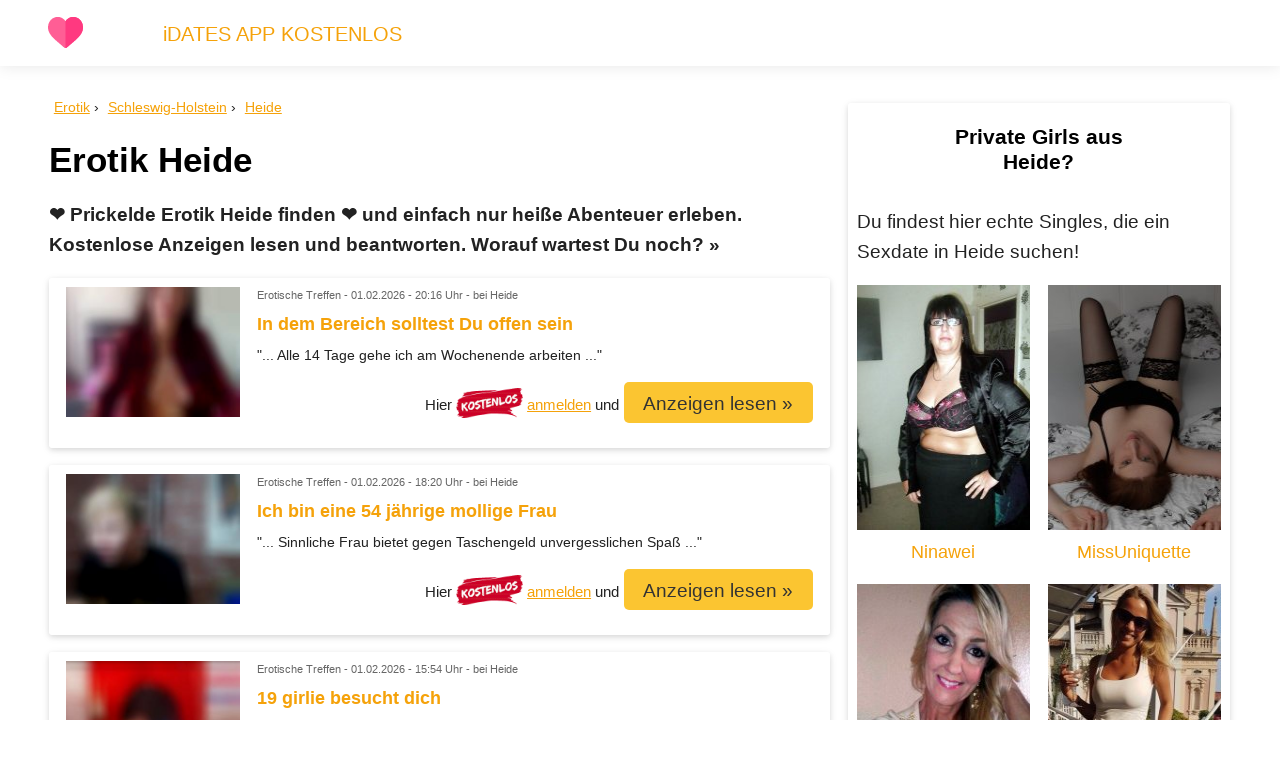

--- FILE ---
content_type: text/html
request_url: https://xxxregional.de/erotik/sh/heide-holstein
body_size: 10325
content:
<!doctype html><html lang="de"> <head> <meta charset="utf-8"> <meta name="viewport" content="width=device-width, initial-scale=1, shrink-to-fit=no" /> <title>Erotik Heide - Sie sucht Ihn für Lustvolle Treffen</title> <meta name="description" content="❤️ Prickelde Erotik Heide finden ❤️ und einfach nur hei&szlig;e Abenteuer erleben. Kostenlose Anzeigen lesen und beantworten. Worauf wartest Du noch? &raquo;" /> <link rel="canonical" href="https://xxxregional.de/erotik/sh/heide-holstein" /> <link rel="apple-touch-icon" sizes="180x180" href="/img/favicons/apple-touch-icon.png" /> <link rel="icon" type="image/png" sizes="32x32" href="/img/favicons/favicon-32x32.png" /> <link rel="icon" type="image/png" sizes="16x16" href="/img/favicons/favicon-16x16.png" /> <link rel="manifest" href="/img/favicons/site.webmanifest" /> <link rel="mask-icon" href="/img/favicons/safari-pinned-tab.svg" color="#5bbad5" /> <link rel="shortcut icon" href="/img/favicons/favicon.ico" /> <meta name="msapplication-TileColor" content="#00a300" /> <meta name="msapplication-config" content="/img/favicons/browserconfig.xml" /> <meta name="theme-color" content="#ffffff" /> <style>*{outline:none;font-family: Arial,"Helvetica Neue",Helvetica,Calibri,"ST Heiti",sans-serif;} html,p,button,input,textarea{line-height:1.6em;font-size:1.1em;} h1,h2,h3,h4,h5,h6{line-height:1.2em;margin:0.5em 0;} h1{font-size:2em;font-weight:700} h2{font-size:1.6em} h3{font-size:1.4em} h4{font-size:1.2em} h5,h6{font-size:1em} body{margin:0} p,li{margin-top:0;color:#222} a,a:focus,a:visited,.a{cursor:pointer;color:#f5a20a;background-color:transparent;} a:hover,.a:hover{color:#fbc531} b,strong{font-weight:600;} hr{border:0;border-top: 1pt solid #eee;margin:1.6em 0;} header,article{line-height:1.6em} ul,ol{line-height:1.5em;margin-top:0; margin-bottom:1.5em;} td,th{vertical-align:top;} /* GRID */ .full-container {display:block;box-sizing:border-box;position:relative;margin:0 0.5em;max-width:100%;} .container {display:block;box-sizing:border-box;position:relative;margin:0 auto;max-width:1200px;} .row{display:block;box-sizing:border-box;clear:both;margin: -0.5em;} .container:after,.row:after{content:" ";clear:both;display:block;visibility:hidden;height:0;} .col-1,.col-s-1,.col-m-1,.col-2,.col-s-2,.col-m-2,.col-3,.col-s-3,.col-m-3,.col-4,.col-s-4,.col-m-4,.col-5,.col-s-5,.col-m-5,.col-6,.col-s-6,.col-m-6,.col-7,.col-s-7,.col-m-7,.col-8,.col-s-8,.col-m-8,.col-9,.col-s-9,.col-m-9,.col-10,.col-s-10,.col-m-10,.col-11,.col-s-11,.col-m-11,.col-12,.col-s-12,.col-m-12{position:relative;box-sizing:border-box;float:left;max-width:100%;padding:0.5em;} .col-1{width:8.3%}.col-2{width:16.6%}.col-3{width:25%}.col-4{width:33.3%}.col-5{width:41.6%}.col-6{width:50%}.col-7{width:58.3%}.col-8{width:66.6%}.col-9{width:75%}.col-10{width:83.3%}.col-11{width:91.6%}.col-12{width:100%} .j-col-1{left:45.83%;}.j-col-2{left:41.66%;}.j-col-3{left:37.5%;}.j-col-4{left:33.33%;}.j-col-5{left:29.16%;}.j-col-6{left:25%;}.j-col-7{left:20.83%;}.j-col-8{left:16.66%;}.j-col-9{left:12.5%;}.j-col-10{left:8.33%;}.j-col-11{left:4.16%;}.j-col-12{left:0%;} .hidden{display:none} @media(max-width:1200px){.container{margin:0 0.5em}.col-m-1{width:8.3%}.col-m-2{width:16.6%}.col-m-3{width:25%}.col-m-4{width:33.3%}.col-m-5{width:41.6%}.col-m-6{width:50%}.col-m-7{width:58.3%}.col-m-8{width:66.6%}.col-m-9{width:75%}.col-m-10{width:83.3%}.col-m-11{width:91.6%}.col-m-12{width:100%} .j-col-m-1{left:45.83%;}.j-col-m-2{left:41.66%;}.j-col-m-3{left:37.5%;}.j-col-m-4{left:33.33%;}.j-col-m-5{left:29.16%;}.j-col-m-6{left:25%;}.j-col-m-7{left:20.83%;}.j-col-m-8{left:16.66%;}.j-col-m-9{left:12.5%;}.j-col-m-10{left:8.33%;}.j-col-m-11{left:4.16%;}.j-col-m-12{left:0%;} .hidden-m{display:none} } @media(max-width:760px){ .col-s-1{width:8.3%}.col-s-2{width:16.6%}.col-s-3{width:25%}.col-s-4{width:33.3%}.col-s-5{width:41.6%}.col-s-6{width:50%}.col-s-7{width:58.3%}.col-s-8{width:66.6%}.col-s-9{width:75%}.col-s-10{width:83.3%}.col-s-11{width:91.6%}.col-s-12{width:100%} .j-col-s-1{left:45.83%;}.j-col-s-2{left:41.66%;}.j-col-s-3{left:37.5%;}.j-col-s-4{left:33.33%;}.j-col-s-5{left:29.16%;}.j-col-s-6{left:25%;}.j-col-s-7{left:20.83%;}.j-col-s-8{left:16.66%;}.j-col-s-9{left:12.5%;}.j-col-s-10{left:8.33%;}.j-col-s-11{left:4.16%;}.j-col-s-12{left:0%;} .hidden-s{display:none;} .tc-s {text-align:center !important;} .block-s {display:block;} .scroll-s-90 {max-height:90vh;overflow-y:auto} } @media(min-width:1200px){ .visible-m{display:none;} } @media(min-width:760px){ .visible-s{display:none;} } /* MARGINS + PADDINGS */ .m-0{margin:0}.m-1{margin:1em}.m-2{margin:2em}.m-3{margin:3em}.m-4{margin:4em}.m-5{margin:5em} .mt-0{margin-top:0}.mt-1{margin-top:1em}.mt-2{margin-top:2em}.mt-3{margin-top:3em}.mt-4{margin-top:4em}.mt-5{margin-top:5em} .mb-0{margin-bottom:0}.mb-1{margin-bottom:1em}.mb-2{margin-bottom:2em}.mb-3{margin-bottom:3em}.mb-4{margin-bottom:4em}.mb-5{margin-bottom:5em} .ml-0{margin-left:0}.ml-1{margin-left:1em}.ml-2{margin-left:2em}.ml-3{margin-left:3em}.ml-4{margin-left:4em}.ml-5{margin-left:5em} .mr-0{margin-right:0}.mr-1{margin-right:1em}.mr-2{margin-right:2em}.mr-3{margin-right:3em}.mr-4{margin-right:4em}.mr-5{margin-right:5em} .p-0{padding:0}.p-1{padding:1em}.p-2{padding:2em}.p-3{padding:3em}.p-4{padding:4em}.p-5{padding:5em} .pt-0{padding-top:0}.pt-1{padding-top:1em}.pt-2{padding-top:2em}.pt-3{padding-top:3em}.pt-4{padding-top:4em}.pt-5{padding-top:5em} .pb-0{padding-bottom:0}.pb-1{padding-bottom:1em}.pb-2{padding-bottom:2em}.pb-3{padding-bottom:3em}.pb-4{padding-bottom:4em}.pb-5{padding-bottom:5em} .pr-0{padding-right:0}.pr-1{padding-right:1em}.pr-2{padding-right:2em}.pr-3{padding-right:3em}.pr-4{padding-right:4em}.pr-5{padding-right:5em} .pl-0{padding-left:0}.pl-1{padding-left:1em}.pl-2{padding-left:2em}.pl-3{padding-left:3em}.pl-4{padding-left:4em}.pl-5{padding-left:5em} .w-100{width:100%}.w-50{width:50%}.w-33{width:33.3%}.w-25{width:25%} .h-100{height:100vh;}.h-90{height:90vh;}.h-80{height:80vh;}.h-70{height:70vh;}.h-60{height:60vh;}.h-50{height:50vh;}.h-40{height:40vh;}.h-30{height:30vh;} /* NAV */ .topnav {position:relative;box-shadow:0 0 15px 0 rgba(0,0,0,0.1);z-index:1;background-color:#fff;color:#44bd32; font-size:0.8em; padding-top:0.5em} .topnav a { color:#f5a20a;text-decoration:none;} .topnav ul {margin-bottom: 0;} .topnav ul a {padding: 0.5em 1em;} .topnav ul a:hover {color:#FFBB1B;} .topnav .logo {max-height: 35px; max-width: 35px; margin: 8px 8px 0 8px;} nav {margin:0;padding:0;} nav ul, nav li {display:inline; margin:0; padding:0;} nav li {position:relative;z-index:100;} nav ul ul li {background-color:white; color: black;} #mobileMenuButton {display:none;float:right;cursor:pointer;width: 30px; padding: 0.7em;} #mobileMenuButton div {width:100%; height:3px; border-radius:2px; background: #aaa; margin:5px 0;} @media(max-width:760px){ #mobileMenuButton {display:block;} nav ul, nav li {display:block;margin:0;padding:0;} .topnav ul a {display:block;padding:0.8em 1em;} .topnav ul .ddm a {display:inline;padding:0;color: #005EA8 !important;} .topnav ul a:hover {border:0;} } .breadcrumbs {margin:0;padding:0;list-style:none;border-radius:5px;margin-bottom: 1em;padding: 0.3em 0; font-size: 0.8em;} .breadcrumbs li {display:inline;} .breadcrumbs li:before {content:" \203A";margin-right:5px;} .breadcrumbs li:first-child:before {content:""} .pagination { display: block; text-align:center; padding:0; } .pagination li { display: inline; } .pagination li a, .pagination li .a { border-radius:5px; background-color:#ddd;width:25px; height: 25px; padding:0.3em 0.6em; text-decoration:none; color: #333; font-size:1.4em;} .pagination .active a, .pagination .active .a { background-color:#fbc531; } .pagination .inactive a, .pagination .inactive .a { background-color:#f6f6f6; color:#ccc; cursor:not-allowed; } /* TEASER */ .teaser {position:relative;background-color:#f6f6f6;padding:2em 0} /* FOOTER */ #footer {text-align:center; background-color: #eee;padding: 1.5em 0 0.5em 0;font-size:0.6em;} /* TABLES */ table{box-sizing:border-box;width:100%;border-collapse:collapse;border:0;word-wrap:break-word;} td,th{padding:0.3em;word-wrap:break-word;} .table-striped tr:nth-child(odd)>td,.table-striped tr:nth-child(odd)>th{background-color:#f6f6f6;} .table-striped thead tr:nth-child(1)>th{background-color:#333;color:white;} .table-striped thead th:first-child{border-top-left-radius:8px} .table-striped thead th:last-child{border-top-right-radius:8px;} .fitInScreen {max-width: 100%; overflow-x: auto;} /* COLORS */ .cp{color:#005EA8} /* color primary */ .white,a.white,.a.white{color:#fff} .black,a.black,.a.black{color:#333} .grey,a.grey,.a.grey{color:#ccc} .darkgrey,a.darkgrey,.a.darkgrey{color:#666} .blue,a.blue,.a.blue{color:#45aaf2} .green,a.green,.a.green{color:#44bd32} .darkgreen,a.darkgreen,.a.darkgreen{color:#009900} .yellow,a.yellow,.a.yellow{color:#ffff00} .orange,a.orange,.a.orange{color:#fbc531} .red,a.red,.a.red{color:#B20000} .purple,a.purple,.a.purple{color:#9c88ff} /* BACKGROUNDS */ .primary,a.primary,.a.primary{background-color:#005EA8;color:white;} .secondary,a.secondary,.a.secondary{background-color:#ddd;color:black;} .success,a.success,.a.success{background-color:#2B811D;color:white;} .attention,a.attention,.a.attention{background-color:#ffff99;color:#333;} .warning,a.warning,.a.warning{background-color:#fbc531;color:#333;} .warning:hover{color:#fff;} .danger,a.danger,.a.danger{background-color:#e84118;color:white;} .lightgrey,a.lightgrey,.a.lightgrey{background-color:#eee;color:#005EA8;} .bg-white {background-color:white;} .bg-milky {background-color:rgba(255,255,255,0.85);} .bg-grey {background-color:#ccc;} .bg-lightgrey {background-color:#f6f6f6;} .bg-black {background-color:#000;} /* FORMS */ input,select,textarea{box-sizing:border-box;padding:0.5em;border:1pt solid #ddd;margin-bottom:0.5em;border-radius:5px;} input:focus,select:focus{box-shadow:0 0 5px 0 rgba(93,181,244, 0.3);} input,select,textarea{width:100%;} textarea{white-space: pre;} /* BUTTONS */ button,.btn{box-sizing:border-box;padding:0.5em 1em;cursor:pointer;border:0;border-radius:5px;text-decoration:none;} .btn.primary:hover {background-color:#2d98da;} .btn.success:hover {background-color:#1E5C14;} .btn.warning:hover {background-color:#e1b12c;} .btn.danger:hover {background-color:#c23616;color:white;} .btn.lightgrey:hover {background-color:#e1b12c;color:white;} .btn[disabled] {background-color:lightgrey;} .btn.nowrap{white-space:nowrap;} .button-group {display:flex;white-space:nowrap;} .button-group .btn {border-radius:0;} @media(min-width:761px){ .button-group .btn:last-child {border-top-right-radius:5px;border-bottom-right-radius:5px;} .button-group .btn:first-child {border-top-left-radius:5px;border-bottom-left-radius:5px;} } @media(max-width:760px){ .button-group {display:block;} .button-group .btn:first-child {border-top-right-radius:5px;border-top-left-radius:5px;} .button-group .btn:last-child {border-bottom-left-radius:5px;border-bottom-right-radius:5px;} } /* TEXT */ .tc{text-align:center} .tl{text-align:left} .tr{text-align:right} .tb{font-weight:bold} .txs{font-size:0.6em} .ts{font-size:0.8em} .tl{font-size:1.2em} .txl{font-size:1.4em} .txxl{font-size:2.5em} .txxxl{font-size:4em} .terase{text-decoration:line-through} @media(max-width:760px){ .tl-s{font-size:1.2em;line-height:1.8em} .txl-s{font-size:1.4em;line-height:2em} .txxl-s{font-size:2.5em;line-height:3.2em} .txxxl-s{font-size:4em;line-height:5em} } /* IMG */ .responsive { position:relative; max-width: 100%;} /* CARD */ .card{position:relative;box-shadow:0 2px 5px 0 rgba(0,0,0,.1),0 2px 10px 0 rgba(0,0,0,.07);border-radius:3px;} .card-header {padding: 0.3em 0.5em;border-top-left-radius:3px;border-top-right-radius:3px;} .card-body {margin-left:0.5em;margin-right:0.5em;} .card-footer {padding: 0.5em;border-bottom-left-radius:3px;border-bottom-right-radius:3px;background-color:#f6f6f6;border-top:1pt solid #eee;} /* BORDER, RADIUS & CIRCLES */ .border-lr {border: 1pt solid #eee; border-top:0;border-bottom:0;} .border-r {border-right: 1pt solid #eee;} .border-l {border-left: 1pt solid #eee;} .border-b {border-bottom: 1pt solid #eee;} @media(max-width:760px) {.no-border-s{border:0;}} @media(max-width:1200px) {.no-border-m{border:0;}} .no-radius {border-radius:0;} .no-radius-tl {border-top-left-radius:0;} .no-radius-tr {border-top-right-radius:0;} .no-radius-bl {border-bottom-left-radius:0;} .no-radius-br {border-bottom-right-radius:0;} .circle {border-radius:1000px;} /* UL & OL */ .navlist,.nolist{padding:0;} .navlist,.nolist,.pro,.star,.contra,.question,.information,.warn-sign{list-style:none;} .nolist li:before,.star li:before,.pro li:before,.contra li:before,.question li:before,.information li:before,.warn-sign li:before{position: absolute;margin-left:-2em;} .pro li:before{content:"✔️";} .contra li:before{content:"❌";} .question li:before{content:"❔";} .information li:before{content:"ℹ️";color:blue;margin-left:-1em;font-size:2em;} .warn-sign li:before{content:"⚠️";} .star li:before{content: '⭐';} .nolist li:before{content:"";} .navlist li{ border-bottom: 1pt solid #ddd; } .navlist li:last-child { border-bottom: 0; } .navlist li a,.navlist li span { display:block; padding: 0.3em; text-decoration:none; } /* COMPONENTS */ .fixed {position:fixed;} .clear {clear:both} .floatL {float:left;} .floatR {float:right;} .block {display:block;} .inline {display:inline;} .inline li {display:inline;margin-left: 4em;} .png-shadow {-webkit-filter:drop-shadow(0 2px 8px #999);filter:drop-shadow(0 2px 8px #999);} .shadow {box-shadow:0 2px 5px 0 rgba(0,0,0,.1),0 2px 10px 0 rgba(0,0,0,.07);} .badge-kostenlos{position:relative; bottom:-8px; max-height:30px;} /* CUSTOMS */ .no-webp .bg-user {width: 36px;height: 36px;background: url('/img/social/social_sprites.png') -9px -9px;} .no-webp .bg-yt {width: 36px;height: 36px;background: url('/img/social/social_sprites.png') -61px -9px;} .no-webp .bg-mail {width: 36px;height: 36px;background: url('/img/social/social_sprites.png') -9px -61px;} .no-webp .bg-fb {width: 36px;height: 36px;background: url('/img/social/social_sprites.png') -61px -61px;} .webp .bg-user {width: 36px;height: 36px;background: url('/img/social/social_sprites.webp') -9px -9px;} .webp .bg-yt {width: 36px;height: 36px;background: url('/img/social/social_sprites.webp') -61px -9px;} .webp .bg-mail {width: 36px;height: 36px;background: url('/img/social/social_sprites.webp') -9px -61px;} .webp .bg-fb {width: 36px;height: 36px;background: url('/img/social/social_sprites.webp') -61px -61px;} .affiliateLink:after { display: inline-block; content: "a"; position: relative; top: -0.9em; font-size: 0.6em; text-decoration:none; color: #666; }</style> </head> <body> <nav class="topnav"> <div class="container"> <div class="row"> <div class="col-1 col-s-12"> <div id="mobileMenuButton"><div></div><div></div><div></div></div> <a href="https://xxxregional.de" title="xxxregional.de"><img data-src="/img/logo.svg" class="lazy logo" alt="xxxregional.de LOGO" /></a> </div> <div class="col-11 col-s-12 txl pt-1 hidden-s" id="mobileMenu"> <ul>  <li><a href="#" data-href="/d/to.php?l=iDates" data-target="_blank">iDATES APP KOSTENLOS</a></li>  </ul>  </div> </div> </div> </nav><div class="container mt-1"> <div class="col-8 col-s-12"> <ul class="breadcrumbs"> <li itemprop="itemListElement" itemscope itemtype="https://schema.org/ListItem"> <a itemprop="item" href="/erotik/"><span itemprop="name">Erotik</span></a> <meta itemprop="position" content="1" /> </li> <li itemprop="itemListElement" itemscope itemtype="https://schema.org/ListItem"> <a itemprop="item" href="/erotik/sh"><span itemprop="name">Schleswig-Holstein</span></a> <meta itemprop="position" content="2" /> </li> <li itemprop="itemListElement" itemscope itemtype="https://schema.org/ListItem"> <a itemprop="item" href="/erotik/sh/heide-holstein"><span itemprop="name">Heide</span></a> <meta itemprop="position" content="3" /> </li> </ul> <h1>Erotik Heide</h1> <p class="tb">❤️ Prickelde Erotik Heide finden ❤️ und einfach nur hei&szlig;e Abenteuer erleben. Kostenlose Anzeigen lesen und beantworten. Worauf wartest Du noch? &raquo;</p> <div class="card mb-1"> <div class="card-body"> <div class="col-3 col-s-12"> <center><img src="" data-src="/img/profile/003181-44a04dc7.jpg" alt="" class="lazy responsive" /></center> </div> <div class="col-9 col-s-12"> <p class="txs darkgrey">Erotische Treffen - <span class="date dyn"></span> - bei Heide</p> <h5><b class="a">In dem Bereich solltest Du offen sein</b></h5> <p class="ts">"... Alle 14 Tage gehe ich am Wochenende arbeiten ..."</p> <p class="tr tc-s"> <span class="ts">Hier <img src="" data-src="/img/kostenlos.png" class="lazy badge-kostenlos" alt="kostenlos" /> <u class="a" data-href="/d/to.php?l=erotik1" data-href2="/d/to.php?l=erotik2" data-target="_blank">anmelden</u> und<br class="visible-s" /></span> <u data-href="/d/to.php?l=erotik1" data-href2="/d/to.php?l=erotik2" data-target="_blank" class="btn warning txl-s a">Anzeigen lesen &raquo;</u> </p> </div> </div> <div class="clear"></div> </div> <div class="card mb-1"> <div class="card-body"> <div class="col-3 col-s-12"> <center><img src="" data-src="/img/profile/020166-ea5ee78d.jpg" alt="" class="lazy responsive" /></center> </div> <div class="col-9 col-s-12"> <p class="txs darkgrey">Erotische Treffen - <span class="date dyn"></span> - bei Heide</p> <h5><b class="a">Ich bin eine 54 jährige mollige Frau</b></h5> <p class="ts">"... Sinnliche Frau bietet gegen Taschengeld unvergesslichen Spaß ..."</p> <p class="tr tc-s"> <span class="ts">Hier <img src="" data-src="/img/kostenlos.png" class="lazy badge-kostenlos" alt="kostenlos" /> <u class="a" data-href="/d/to.php?l=erotik1" data-href2="/d/to.php?l=erotik2" data-target="_blank">anmelden</u> und<br class="visible-s" /></span> <u data-href="/d/to.php?l=erotik1" data-href2="/d/to.php?l=erotik2" data-target="_blank" class="btn warning txl-s a">Anzeigen lesen &raquo;</u> </p> </div> </div> <div class="clear"></div> </div> <div class="card mb-1"> <div class="card-body"> <div class="col-3 col-s-12"> <center><img src="" data-src="/img/profile/057322-57221671.jpg" alt="" class="lazy responsive" /></center> </div> <div class="col-9 col-s-12"> <p class="txs darkgrey">Erotische Treffen - <span class="date dyn"></span> - bei Heide</p> <h5><b class="a">19 girlie besucht dich</b></h5> <p class="ts">"... Mit einem wunderschönen grossen Naturbusen ..."</p> <p class="tr tc-s"> <span class="ts">Hier <img src="" data-src="/img/kostenlos.png" class="lazy badge-kostenlos" alt="kostenlos" /> <u class="a" data-href="/d/to.php?l=erotik1" data-href2="/d/to.php?l=erotik2" data-target="_blank">anmelden</u> und<br class="visible-s" /></span> <u data-href="/d/to.php?l=erotik1" data-href2="/d/to.php?l=erotik2" data-target="_blank" class="btn warning txl-s a">Anzeigen lesen &raquo;</u> </p> </div> </div> <div class="clear"></div> </div> <div class="card mb-1"> <div class="card-body"> <div class="col-3 col-s-12"> <center><img src="" data-src="/img/profile/032100-b76a4a01.jpg" alt="" class="lazy responsive" /></center> </div> <div class="col-9 col-s-12"> <p class="txs darkgrey">Erotische Treffen - <span class="date dyn"></span> - bei Heide</p> <h5><b class="a">Nases Vergnügen</b></h5> <p class="ts">"... Männer gern durchtrainiert und/oder voll tattowiert ..."</p> <p class="tr tc-s"> <span class="ts">Hier <img src="" data-src="/img/kostenlos.png" class="lazy badge-kostenlos" alt="kostenlos" /> <u class="a" data-href="/d/to.php?l=erotik1" data-href2="/d/to.php?l=erotik2" data-target="_blank">anmelden</u> und<br class="visible-s" /></span> <u data-href="/d/to.php?l=erotik1" data-href2="/d/to.php?l=erotik2" data-target="_blank" class="btn warning txl-s a">Anzeigen lesen &raquo;</u> </p> </div> </div> <div class="clear"></div> </div> <div class="card mb-1"> <div class="card-body"> <div class="col-3 col-s-12"> <center><img src="" data-src="/img/profile/041871-feb6887b.jpg" alt="" class="lazy responsive" /></center> </div> <div class="col-9 col-s-12"> <p class="txs darkgrey">Erotische Treffen - <span class="date dyn"></span> - bei Heide</p> <h5><b class="a">Du öffnest sie</b></h5> <p class="ts">"... Würde gern eine AO Gang Bang jeden Monat 2 mal durchführen ca ..."</p> <p class="tr tc-s"> <span class="ts">Hier <img src="" data-src="/img/kostenlos.png" class="lazy badge-kostenlos" alt="kostenlos" /> <u class="a" data-href="/d/to.php?l=erotik1" data-href2="/d/to.php?l=erotik2" data-target="_blank">anmelden</u> und<br class="visible-s" /></span> <u data-href="/d/to.php?l=erotik1" data-href2="/d/to.php?l=erotik2" data-target="_blank" class="btn warning txl-s a">Anzeigen lesen &raquo;</u> </p> </div> </div> <div class="clear"></div> </div> <div class="card mb-1"> <div class="card-body"> <div class="col-3 col-s-12"> <center><img src="" data-src="/img/profile/039973-a25f38f2.jpg" alt="" class="lazy responsive" /></center> </div> <div class="col-9 col-s-12"> <p class="txs darkgrey">Erotische Treffen - <span class="date dyn"></span> - bei Heide</p> <h5><b class="a">Sweet experience! Private Lady</b></h5> <p class="ts">"... Meinen wir nicht ein Bild von dem jeweiligen Genitalbereich ..."</p> <p class="tr tc-s"> <span class="ts">Hier <img src="" data-src="/img/kostenlos.png" class="lazy badge-kostenlos" alt="kostenlos" /> <u class="a" data-href="/d/to.php?l=erotik1" data-href2="/d/to.php?l=erotik2" data-target="_blank">anmelden</u> und<br class="visible-s" /></span> <u data-href="/d/to.php?l=erotik1" data-href2="/d/to.php?l=erotik2" data-target="_blank" class="btn warning txl-s a">Anzeigen lesen &raquo;</u> </p> </div> </div> <div class="clear"></div> </div> <div class="card mb-1"> <div class="card-body"> <div class="col-3 col-s-12"> <center><img src="" data-src="/img/profile/065913-870740d8.jpg" alt="" class="lazy responsive" /></center> </div> <div class="col-9 col-s-12"> <p class="txs darkgrey">Erotische Treffen - <span class="date dyn"></span> - bei Heide</p> <h5><b class="a">Bj jetzt schnell. U40</b></h5> <p class="ts">"... Ich bin gerne Single und heiss auf geilen Sex ..."</p> <p class="tr tc-s"> <span class="ts">Hier <img src="" data-src="/img/kostenlos.png" class="lazy badge-kostenlos" alt="kostenlos" /> <u class="a" data-href="/d/to.php?l=erotik1" data-href2="/d/to.php?l=erotik2" data-target="_blank">anmelden</u> und<br class="visible-s" /></span> <u data-href="/d/to.php?l=erotik1" data-href2="/d/to.php?l=erotik2" data-target="_blank" class="btn warning txl-s a">Anzeigen lesen &raquo;</u> </p> </div> </div> <div class="clear"></div> </div> <div class="card mb-1"> <div class="card-body"> <div class="col-3 col-s-12"> <center><img src="" data-src="/img/profile/006247-de6ea0d2.jpg" alt="" class="lazy responsive" /></center> </div> <div class="col-9 col-s-12"> <p class="txs darkgrey">Erotische Treffen - <span class="date dyn"></span> - bei Heide</p> <h5><b class="a">Kann ich auch liebevoll</b></h5> <p class="ts">"... WELCOME 2020! Charmante hübsche BLONDINE Feiert zusammen mit Dir auf Partys ..."</p> <p class="tr tc-s"> <span class="ts">Hier <img src="" data-src="/img/kostenlos.png" class="lazy badge-kostenlos" alt="kostenlos" /> <u class="a" data-href="/d/to.php?l=erotik1" data-href2="/d/to.php?l=erotik2" data-target="_blank">anmelden</u> und<br class="visible-s" /></span> <u data-href="/d/to.php?l=erotik1" data-href2="/d/to.php?l=erotik2" data-target="_blank" class="btn warning txl-s a">Anzeigen lesen &raquo;</u> </p> </div> </div> <div class="clear"></div> </div> <div class="card mb-1"> <div class="card-body"> <div class="col-3 col-s-12"> <center><img src="" data-src="/img/profile/013235-3da6fa6e.jpg" alt="" class="lazy responsive" /></center> </div> <div class="col-9 col-s-12"> <p class="txs darkgrey">Erotische Treffen - <span class="date dyn"></span> - bei Heide</p> <h5><b class="a">Bin 22 Jahre</b></h5> <p class="ts">"... Ich hätte Lust mich als Wichsvorlage zur Verfügung zu stellen ..."</p> <p class="tr tc-s"> <span class="ts">Hier <img src="" data-src="/img/kostenlos.png" class="lazy badge-kostenlos" alt="kostenlos" /> <u class="a" data-href="/d/to.php?l=erotik1" data-href2="/d/to.php?l=erotik2" data-target="_blank">anmelden</u> und<br class="visible-s" /></span> <u data-href="/d/to.php?l=erotik1" data-href2="/d/to.php?l=erotik2" data-target="_blank" class="btn warning txl-s a">Anzeigen lesen &raquo;</u> </p> </div> </div> <div class="clear"></div> </div> <div class="card mb-1"> <div class="card-body"> <div class="col-3 col-s-12"> <center><img src="" data-src="/img/profile/004036-6ff31f8b.jpg" alt="" class="lazy responsive" /></center> </div> <div class="col-9 col-s-12"> <p class="txs darkgrey">Erotische Treffen - <span class="date dyn"></span> - bei Heide</p> <h5><b class="a">Entspannter Bj gegen TG</b></h5> <p class="ts">"... Ich grüsse dich!Ich biete dir eine ganz besondere Tantramassage ..."</p> <p class="tr tc-s"> <span class="ts">Hier <img src="" data-src="/img/kostenlos.png" class="lazy badge-kostenlos" alt="kostenlos" /> <u class="a" data-href="/d/to.php?l=erotik1" data-href2="/d/to.php?l=erotik2" data-target="_blank">anmelden</u> und<br class="visible-s" /></span> <u data-href="/d/to.php?l=erotik1" data-href2="/d/to.php?l=erotik2" data-target="_blank" class="btn warning txl-s a">Anzeigen lesen &raquo;</u> </p> </div> </div> <div class="clear"></div> </div> <hr /> <ul class="pagination mt-2"> <li class="inactive"><u class="a" data-href="/d/to.php?l=erotik1" data-href2="/d/to.php?l=erotik2" data-target="_blank">&laquo;</u></li> <li class="active"><u class="a" data-href="/d/to.php?l=erotik1" data-href2="/d/to.php?l=erotik2" data-target="_blank">1</u></li> <li><u class="a" data-href="/d/to.php?l=erotik1" data-href2="/d/to.php?l=erotik2" data-target="_blank">2</u></li> <li><u class="a" data-href="/d/to.php?l=erotik1" data-href2="/d/to.php?l=erotik2" data-target="_blank">3</u></li> <li><u class="a" data-href="/d/to.php?l=erotik1" data-href2="/d/to.php?l=erotik2" data-target="_blank">4</u></li> <li><u class="a" data-href="/d/to.php?l=erotik1" data-href2="/d/to.php?l=erotik2" data-target="_blank">5</u></li> <li class="inactive"><u class="a" data-href="/d/to.php?l=erotik1" data-href2="/d/to.php?l=erotik2" data-target="_blank">..</u></li> <li><u class="a" data-href="/d/to.php?l=erotik1" data-href2="/d/to.php?l=erotik2" data-target="_blank">&raquo;</u></li> </ul> <hr/> <p>Hohenheide, Weddinghusen, Kringelkrug, Ostrohe, Norderwöhrden, Borgholz, Süderholm über Heide, Neuenkrug, Braaken, Dellweg, Lieth, Weddingstedt, Dithmarschen, Süderheistedt, Neuenwisch, Fiel, Norderheistedt, Stelle, Stelle-Wittenwurth, Wackenhusen, Blankenmoor, Böddinghusen, Wöhrden, Barkenholm, Oesterwurth, Ketelsbüttel, Westerwohld, Hägen, Wiemerstedt, Rederstall, Walle, Osterwohld, Gaushorn, Linden, Wittenwurth, Harmswöhrden, Odderade, Büttlerdeich, Großbüttel, Heuwisch, Christianskoog, Nordermeldorf, Epenwöhrden, Hesel, Brandmoor, Fedderingen, Welmbüttel, Tödienwisch, Wesselburener Deichhausen, Barsfleth, Schrum, Thalingburen, Sarzbüttel, Hemme, Hemme, Friedrichsgabekoog, Hennstedt, Pahlkrug, Strübbel, Arkebek</p> <hr /> <div class="row"> <div class="col-6 col-s-12"> <a href="/escort/sh/heide-holstein"><img src="" data-src="/img/teaser/teaser-escort.jpg" class="lazy responsive mt-1" alt="Escort Heide" /></a> <h4><a href="/escort/sh/heide-holstein">Escort Heide</a></h4> <p>Du suchst weibliche Begleitung in Heide? Professionelle Escots sind ihr Geld wert!</p> </div> <div class="col-6 col-s-12"> <a href="/huren/sh/heide-holstein"><img src="" data-src="/img/teaser/teaser-huren.jpg" class="lazy responsive mt-1" alt="Huren Heide" /></a> <h4><a href="/huren/sh/heide-holstein">Huren Heide</a></h4> <p>Professionelle Huren und Hobbyhuren aus Heide. Anzeigen lesen und sofort treffen.</p> </div> </div> <div class="row"> <div class="col-6 col-s-12"> <a href="/fkk-saunaclubs/sh/heide-holstein"><img src="" data-src="/img/teaser/teaser-saunaclub.jpg" class="lazy responsive mt-1" alt="Saunaclubs Heide" /></a> <h4><a href="/fkk-saunaclubs/sh/heide-holstein">Saunaclubs Heide</a></h4> <p>Diskrete Etablisements in und um Heide. Dort treffen sich Swinger &amp; co am liebsten.</p> </div> <div class="col-6 col-s-12"> <a href="/gay-sex-kontakte/sh/heide-holstein"><img src="" data-src="/img/teaser/teaser-gay.jpg" class="lazy responsive mt-1" alt="Gax Sex Heide" /></a> <h4><a href="/gay-sex-kontakte/sh/heide-holstein">Gay Kontakte Heide</a></h4> <p>Du bist ein GAY aus Heide und suchst den besonderen Kick? Hier entlang und losgelegt.</p> </div> </div> <div class="row"> <div class="col-6 col-s-12"> <a href="/strassenstrich/sh/heide-holstein"><img src="" data-src="/img/teaser/teaser-strassenstrich.jpg" class="lazy responsive mt-1" alt="Straßenstrich Heide" /></a> <h4><a href="/strassenstrich/sh/heide-holstein">Straßenstrich Heide</a></h4> <p>Hier findest Du Frauen aus Heide, die gegen TG so einiges machen wollen.</p> </div> <div class="col-6 col-s-12"> <a href="/erotik/sh/heide-holstein"><img src="" data-src="/img/teaser/teaser-erotik.jpg" class="lazy responsive mt-1" alt="Erotik Heide" /></a> <h4><a href="/erotik/sh/heide-holstein">Erotik Heide</a></h4> <p>Du suchst Erotik in Heide? Hier bist Du richtig, schau dir diese Anzeigen an!</p> </div> </div> <div class="row"> <div class="col-6 col-s-12"> <a href="/bordell/sh/heide-holstein"><img src="" data-src="/img/teaser/teaser-bordelle.jpg" class="lazy responsive mt-1" alt="Bordell Heide" /></a> <h4><a href="/bordell/sh/heide-holstein">Bordelle Heide</a></h4> <p>Prostituierte aus Heide und Ihr Freudenhaus. Hier findest Du ihre Anzeigen.</p> </div> <div class="col-6 col-s-12"> <a href="/transen/sh/heide-holstein"><img src="" data-src="/img/teaser/teaser-transen.jpg" class="lazy responsive mt-1" alt="Transen Heide" /></a> <h4><a href="/transen/sh/heide-holstein">Transen Heide</a></h4> <p>Lies hier Anzeigen von Transsexuellen aus Heide, die einen Partner für gewisse Stunden suchen.</p> </div> </div> <div class="row"> <div class="col-6 col-s-12"> <a href="/parkplatzsex/sh/heide-holstein"><img src="" data-src="/img/teaser/teaser-parkplatzsex.jpg" class="lazy responsive mt-1" alt="Parkplatzsex Heide" /></a> <h4><a href="/parkplatzsex/sh/heide-holstein">Parkplatzsex Heide</a></h4> <p>Auch auf einem Parkplatz bei Heide treffen sich geile Frauen für eine anonyme Nummer.</p> </div> <div class="col-6 col-s-12"> <a href="/sexapp/sh/heide-holstein"><img src="" data-src="/img/teaser/teaser-sexapp.jpg" class="lazy responsive mt-1" alt="Sex App Heide" /></a> <h4><a href="/sexapp/sh/heide-holstein">Sex App Heide</a></h4> <p>Die Tinder-Alternative für Heide gesucht? Schau dir hier die Anzeigen an.</p> </div> </div> </div> <div class="col-4 col-s-12"> <div class="card mb-2"> <div class="card-body"> <h4 class="p-1 tc">Private Girls aus<br />Heide?</h4> <p>Du findest hier echte Singles, die ein Sexdate in Heide suchen!</p> <div class="row"><div class="col-6 tc a" data-href="/d/to.php?l=d4s" data-href2="/d/to.php?l=erotik2" data-target="_blank"><img src="" data-src="/cache/img/profiles/91111569_2_16_184x245.jpg" class="lazy responsive" height="245" width="184" /><br/>Ninawei</div><div class="col-6 tc a" data-href="/d/to.php?l=d4s" data-href2="/d/to.php?l=erotik2" data-target="_blank"><img src="" data-src="/cache/img/profiles/91277005_2_16_184x245.jpg" class="lazy responsive" height="245" width="184" /><br/>MissUniquette</div><div class="col-6 tc a" data-href="/d/to.php?l=d4s" data-href2="/d/to.php?l=erotik2" data-target="_blank"><img src="" data-src="/cache/img/profiles/91192345_2_16_184x245.jpg" class="lazy responsive" height="245" width="184" /><br/>Die_Helga</div><div class="col-6 tc a" data-href="/d/to.php?l=d4s" data-href2="/d/to.php?l=erotik2" data-target="_blank"><img src="" data-src="/cache/img/profiles/91274129_2_16_184x245.jpg" class="lazy responsive" height="245" width="184" /><br/>NursoausSpass</div><div class="col-6 tc a" data-href="/d/to.php?l=d4s" data-href2="/d/to.php?l=erotik2" data-target="_blank"><img src="" data-src="/cache/img/profiles/91032963_2_16_184x245.jpg" class="lazy responsive" height="245" width="184" /><br/>TrUlrike</div><div class="col-6 tc a" data-href="/d/to.php?l=d4s" data-href2="/d/to.php?l=erotik2" data-target="_blank"><img src="" data-src="/cache/img/profiles/91304455_2_16_184x245.jpg" class="lazy responsive" height="245" width="184" /><br/>RoxySnake</div></div> </div> </div> <div class="card mt-1"> <div class="card-body"> <h4 class="p-1 tc">Erotik Heide:</h4> <ul class="navlist"><li><span class="floatR ts" title="Entfernung: 1,2 Kilometer">1,2 km</span><a href="https://xxxregional.de/erotik/sh/lohe-rickelshof" title="Erotik Lohe-Rickelshof">Lohe-Rickelshof</a></li><li><span class="floatR ts" title="Entfernung: 3,2 Kilometer">3,2 km</span><a href="https://xxxregional.de/erotik/sh/weddingstedt" title="Erotik Weddingstedt">Weddingstedt</a></li><li><span class="floatR ts" title="Entfernung: 3,4 Kilometer">3,4 km</span><a href="https://xxxregional.de/erotik/sh/hemmingstedt" title="Erotik Hemmingstedt">Hemmingstedt</a></li><li><span class="floatR ts" title="Entfernung: 4,0 Kilometer">4,0 km</span><a href="https://xxxregional.de/erotik/sh/nordhastedt" title="Erotik Nordhastedt">Nordhastedt</a></li><li><span class="floatR ts" title="Entfernung: 4,4 Kilometer">4,4 km</span><a href="https://xxxregional.de/erotik/sh/woehrden" title="Erotik Wöhrden">Wöhrden</a></li><li><span class="floatR ts" title="Entfernung: 5,0 Kilometer">5,0 km</span><a href="https://xxxregional.de/erotik/sh/neuenkirchen" title="Erotik Neuenkirchen">Neuenkirchen</a></li><li><span class="floatR ts" title="Entfernung: 6,7 Kilometer">6,7 km</span><a href="https://xxxregional.de/erotik/sh/hennstedt-dithmarschen" title="Erotik Hennstedt">Hennstedt</a></li><li><span class="floatR ts" title="Entfernung: 7,0 Kilometer">7,0 km</span><a href="https://xxxregional.de/erotik/sh/wesselburen" title="Erotik Wesselburen">Wesselburen</a></li><li><span class="floatR ts" title="Entfernung: 7,2 Kilometer">7,2 km</span><a href="https://xxxregional.de/erotik/sh/meldorf" title="Erotik Meldorf">Meldorf</a></li><li><span class="floatR ts" title="Entfernung: 7,5 Kilometer">7,5 km</span><a href="https://xxxregional.de/erotik/sh/nindorf" title="Erotik Nindorf">Nindorf</a></li><li><span class="floatR ts" title="Entfernung: 7,9 Kilometer">7,9 km</span><a href="https://xxxregional.de/erotik/sh/tellingstedt" title="Erotik Tellingstedt">Tellingstedt</a></li><li><span class="floatR ts" title="Entfernung: 8,6 Kilometer">8,6 km</span><a href="https://xxxregional.de/erotik/sh/albersdorf" title="Erotik Albersdorf">Albersdorf</a></li><li><span class="floatR ts" title="Entfernung: 9,5 Kilometer">9,5 km</span><a href="https://xxxregional.de/erotik/sh/pahlen" title="Erotik Pahlen">Pahlen</a></li><li><span class="floatR ts" title="Entfernung: 9,9 Kilometer">9,9 km</span><a href="https://xxxregional.de/erotik/sh/lunden" title="Erotik Lunden">Lunden</a></li><li><span class="floatR ts" title="Entfernung: 10,3 Kilometer">10,3 km</span><a href="https://xxxregional.de/erotik/sh/buesum" title="Erotik Büsum">Büsum</a></li><li><span class="floatR ts" title="Entfernung: 10,5 Kilometer">10,5 km</span><a href="https://xxxregional.de/erotik/sh/toenning" title="Erotik Tönning">Tönning</a></li><li><span class="floatR ts" title="Entfernung: 10,6 Kilometer">10,6 km</span><a href="https://xxxregional.de/erotik/sh/lehe" title="Erotik Lehe">Lehe</a></li><li><span class="floatR ts" title="Entfernung: 11,5 Kilometer">11,5 km</span><a href="https://xxxregional.de/erotik/sh/schafstedt" title="Erotik Schafstedt">Schafstedt</a></li><li><span class="floatR ts" title="Entfernung: 11,8 Kilometer">11,8 km</span><a href="https://xxxregional.de/erotik/sh/suederstapel" title="Erotik Süderstapel">Süderstapel</a></li><li><span class="floatR ts" title="Entfernung: 12,0 Kilometer">12,0 km</span><a href="https://xxxregional.de/erotik/sh/erfde" title="Erotik Erfde">Erfde</a></li><li><span class="floatR ts" title="Entfernung: 12,4 Kilometer">12,4 km</span><a href="https://xxxregional.de/erotik/sh/friedrichstadt-an-der-eider" title="Erotik Friedrichstadt an der Eider">Friedrichstadt an der Eider</a></li><li><span class="floatR ts" title="Entfernung: 13,6 Kilometer">13,6 km</span><a href="https://xxxregional.de/erotik/sh/oldenswort" title="Erotik Oldenswort">Oldenswort</a></li><li><span class="floatR ts" title="Entfernung: 13,8 Kilometer">13,8 km</span><a href="https://xxxregional.de/erotik/sh/hanerau-hademarschen" title="Erotik Hanerau-Hademarschen">Hanerau-Hademarschen</a></li><li><span class="floatR ts" title="Entfernung: 13,9 Kilometer">13,9 km</span><a href="https://xxxregional.de/erotik/sh/hochdonn" title="Erotik Hochdonn">Hochdonn</a></li><li><span class="floatR ts" title="Entfernung: 14,3 Kilometer">14,3 km</span><a href="https://xxxregional.de/erotik/sh/schwabstedt" title="Erotik Schwabstedt">Schwabstedt</a></li><li><span class="floatR ts" title="Entfernung: 14,4 Kilometer">14,4 km</span><a href="https://xxxregional.de/erotik/sh/sankt-michaelisdonn" title="Erotik Sankt Michaelisdonn">Sankt Michaelisdonn</a></li><li><span class="floatR ts" title="Entfernung: 14,8 Kilometer">14,8 km</span><a href="https://xxxregional.de/erotik/sh/friedrichskoog" title="Erotik Friedrichskoog">Friedrichskoog</a></li><li><span class="floatR ts" title="Entfernung: 15,1 Kilometer">15,1 km</span><a href="https://xxxregional.de/erotik/sh/burg" title="Erotik Burg">Burg</a></li><li><span class="floatR ts" title="Entfernung: 15,3 Kilometer">15,3 km</span><a href="https://xxxregional.de/erotik/sh/buchholz" title="Erotik Buchholz">Buchholz</a></li><li><span class="floatR ts" title="Entfernung: 15,3 Kilometer">15,3 km</span><a href="https://xxxregional.de/erotik/sh/garding" title="Erotik Garding">Garding</a></li><li><span class="floatR ts" title="Entfernung: 16,6 Kilometer">16,6 km</span><a href="https://xxxregional.de/erotik/sh/wacken" title="Erotik Wacken">Wacken</a></li><li><span class="floatR ts" title="Entfernung: 17,0 Kilometer">17,0 km</span><a href="https://xxxregional.de/erotik/sh/rantrum" title="Erotik Rantrum">Rantrum</a></li><li><span class="floatR ts" title="Entfernung: 17,2 Kilometer">17,2 km</span><a href="https://xxxregional.de/erotik/sh/marne" title="Erotik Marne">Marne</a></li><li><span class="floatR ts" title="Entfernung: 17,4 Kilometer">17,4 km</span><a href="https://xxxregional.de/erotik/sh/eddelak" title="Erotik Eddelak">Eddelak</a></li><li><span class="floatR ts" title="Entfernung: 17,4 Kilometer">17,4 km</span><a href="https://xxxregional.de/erotik/sh/hamdorf" title="Erotik Hamdorf">Hamdorf</a></li><li><span class="floatR ts" title="Entfernung: 17,5 Kilometer">17,5 km</span><a href="https://xxxregional.de/erotik/sh/breiholz" title="Erotik Breiholz">Breiholz</a></li><li><span class="floatR ts" title="Entfernung: 17,8 Kilometer">17,8 km</span><a href="https://xxxregional.de/erotik/sh/vaale" title="Erotik Vaale">Vaale</a></li><li><span class="floatR ts" title="Entfernung: 18,0 Kilometer">18,0 km</span><a href="https://xxxregional.de/erotik/sh/elsdorf-westermuehlen" title="Erotik Elsdorf-Westermühlen">Elsdorf-Westermühlen</a></li><li><span class="floatR ts" title="Entfernung: 18,0 Kilometer">18,0 km</span><a href="https://xxxregional.de/erotik/sh/hohn" title="Erotik Hohn">Hohn</a></li><li><span class="floatR ts" title="Entfernung: 18,3 Kilometer">18,3 km</span><a href="https://xxxregional.de/erotik/sh/mildstedt" title="Erotik Mildstedt">Mildstedt</a></li><li><span class="floatR ts" title="Entfernung: 19,3 Kilometer">19,3 km</span><a href="https://xxxregional.de/erotik/sh/ostenfeld" title="Erotik Ostenfeld">Ostenfeld</a></li><li><span class="floatR ts" title="Entfernung: 19,4 Kilometer">19,4 km</span><a href="https://xxxregional.de/erotik/sh/todenbuettel" title="Erotik Todenbüttel">Todenbüttel</a></li><li><span class="floatR ts" title="Entfernung: 19,9 Kilometer">19,9 km</span><a href="https://xxxregional.de/erotik/sh/sankt-peter-ording" title="Erotik Sankt Peter-Ording">Sankt Peter-Ording</a></li><li><span class="floatR ts" title="Entfernung: 20,1 Kilometer">20,1 km</span><a href="https://xxxregional.de/erotik/sh/husum" title="Erotik Husum">Husum</a></li><li><span class="floatR ts" title="Entfernung: 20,6 Kilometer">20,6 km</span><a href="https://xxxregional.de/erotik/sh/hollingstedt" title="Erotik Hollingstedt">Hollingstedt</a></li></ul> </div> </div> </div> <div class="col-12"> <div class="row"> <div class="col-3 col-s-12"> <ul class="navlist"> <li><a href="/erotik/be/berlin" title="Erotik Berlin">Berlin</a></li> <li><a href="/erotik/hh/hamburg" title="Erotik Hamburg">Hamburg</a></li> <li><a href="/erotik/by/muenchen" title="Erotik München">München</a></li> <li><a href="/erotik/nw/koeln" title="Erotik Köln">Köln</a></li> <li><a href="/erotik/he/frankfurt-am-main" title="Erotik Frankfurt am Main">Frankfurt am Main</a></li> <li><a href="/erotik/bw/stuttgart" title="Erotik Stuttgart">Stuttgart</a></li> <li><a href="/erotik/nw/dortmund" title="Erotik Dortmund">Dortmund</a></li> <li><a href="/erotik/nw/essen" title="Erotik Essen">Essen</a></li> <li><a href="/erotik/nw/duesseldorf" title="Erotik Düsseldorf">Düsseldorf</a></li> <li><a href="/erotik/hb/bremen" title="Erotik Bremen">Bremen</a></li> <li><a href="/erotik/ni/hannover" title="Erotik Hannover">Hannover</a></li> </ul> </div> <div class="col-3 col-s-12"> <ul class="navlist"> <li><a href="/erotik/nw/duisburg" title="Erotik Duisburg">Duisburg</a></li> <li><a href="/erotik/sn/leipzig" title="Erotik Leipzig">Leipzig</a></li> <li><a href="/erotik/by/nuernberg" title="Erotik Nürnberg">Nürnberg</a></li> <li><a href="/erotik/sn/dresden" title="Erotik Dresden">Dresden</a></li> <li><a href="/erotik/nw/bochum" title="Erotik Bochum">Bochum</a></li> <li><a href="/erotik/nw/wuppertal" title="Erotik Wuppertal">Wuppertal</a></li> <li><a href="/erotik/nw/bielefeld" title="Erotik Bielefeld">Bielefeld</a></li> <li><a href="/erotik/nw/bonn" title="Erotik Bonn">Bonn</a></li> <li><a href="/erotik/bw/mannheim" title="Erotik Mannheim">Mannheim</a></li> <li><a href="/erotik/bw/karlsruhe" title="Erotik Karlsruhe">Karlsruhe</a></li> <li><a href="/erotik/he/wiesbaden" title="Erotik Wiesbaden">Wiesbaden</a></li> </ul> </div> <div class="col-3 col-s-12"> <ul class="navlist"> <li><a href="/erotik/nw/gelsenkirchen" title="Erotik Gelsenkirchen">Gelsenkirchen</a></li> <li><a href="/erotik/nw/muenster" title="Erotik Münster">Münster</a></li> <li><a href="/erotik/by/augsburg" title="Erotik Augsburg">Augsburg</a></li> <li><a href="/erotik/nw/moenchengladbach" title="Erotik Mönchengladbach">Mönchengladbach</a></li> <li><a href="/erotik/nw/aachen" title="Erotik Aachen">Aachen</a></li> <li><a href="/erotik/sn/chemnitz" title="Erotik Chemnitz">Chemnitz</a></li> <li><a href="/erotik/ni/braunschweig" title="Erotik Braunschweig">Braunschweig</a></li> <li><a href="/erotik/nw/krefeld" title="Erotik Krefeld">Krefeld</a></li> <li><a href="/erotik/st/halle" title="Erotik Halle">Halle</a></li> <li><a href="/erotik/sh/kiel" title="Erotik Kiel">Kiel</a></li> <li><a href="/erotik/st/magdeburg" title="Erotik Magdeburg">Magdeburg</a></li> </ul> </div> <div class="col-3 col-s-12"> <ul class="navlist"> <li><a href="/erotik/bw/freiburg-im-breisgau" title="Erotik Freiburg im Breisgau">Freiburg im Breisgau</a></li> <li><a href="/erotik/nw/oberhausen" title="Erotik Oberhausen">Oberhausen</a></li> <li><a href="/erotik/sh/luebeck" title="Erotik Lübeck">Lübeck</a></li> <li><a href="/erotik/th/erfurt" title="Erotik Erfurt">Erfurt</a></li> <li><a href="/erotik/mv/rostock" title="Erotik Rostock">Rostock</a></li> <li><a href="/erotik/nw/hagen" title="Erotik Hagen">Hagen</a></li> <li><a href="/erotik/he/kassel" title="Erotik Kassel">Kassel</a></li> <li><a href="/erotik/rp/mainz-am-rhein" title="Erotik Mainz am Rhein">Mainz am Rhein</a></li> <li><a href="/erotik/nw/hamm" title="Erotik Hamm">Hamm</a></li> <li><a href="/erotik/sl/saarbruecken" title="Erotik Saarbrücken">Saarbrücken</a></li> <li><a href="/erotik/nw/herne" title="Erotik Herne">Herne</a></li> </ul> </div> </div> </div> </div> <footer id="footer"> <p>&copy; 2020 by <a href="https://xxxregional.de/">xxxregional.de</a></p> <p>NO Cookies, NO Analytics, NO SPAM - We do not track anything. ENJOY!</p> <p><a href="https://xxxregional.de/legal/">Legal Disclosure</a> | <a href="https://xxxregional.de/privacy/">Privacy &amp; GDPR</a> | <a href="https://xxxregional.de/cookies/">Cookies</a> | <a href="https://xxxregional.de/dmca/">DMCA</a> | <a href="https://xxxregional.de/disclaimer/">Disclaimer</a></p> <p><img src="" data-src="https://xxxregional.de/img/rta.gif" alt="rta Logo" class="lazy" /></p> </footer> <script>function testWebP(callback) { var webP = new Image(); webP.onload = webP.onerror = function () { callback(webP.height == 2); }; webP.src = '[data-uri]'; }; testWebP(function(support) { if (support == true) { document.body.classList.add('webp'); } else { document.body.classList.add('no-webp'); } }); function lazyImages() { var lazyImages = [].slice.call(document.querySelectorAll(".lazy")); if ("IntersectionObserver" in window) { let lazyImageObserver = new IntersectionObserver(function(entries, observer) { entries.forEach(function(entry) { if (entry.isIntersecting) { let lazyImage = entry.target; lazyImage.src = lazyImage.dataset.src; lazyImage.classList.remove("lazy"); lazyImageObserver.unobserve(lazyImage); } }); }); lazyImages.forEach(function(lazyImage) { lazyImageObserver.observe(lazyImage); }); } else {} } document.addEventListener("DOMContentLoaded", function() { lazyImages(); }); function post(url, data, ziel) { fetch(url, {method: "POST", body: new URLSearchParams(data)}).then(function(res) {return res.text();}) .then(function(x) { var r = JSON.parse(x); if (r.response == 200) { if (r.html !== '' && r.html !== undefined) { document.getElementById(ziel).innerHTML = r.html; } if (r.js !== '' && r.js !== undefined) { eval(r.js); lazyImages(); } } }); } document.getElementById('mobileMenuButton').addEventListener("click", function(e) { document.getElementById('mobileMenu').classList.toggle('hidden-s'); document.querySelectorAll('.dropdown').forEach((e,i) => { if (e.dataset.drop != null) { document.querySelector('#'+e.dataset.drop).classList.add('hidden'); } }); }); document.querySelectorAll('a, .a').forEach((e,i) => { e.addEventListener("click", function(x) { x.preventDefault(); if (this.dataset.drop != null) { document.querySelector('#'+this.dataset.drop).classList.toggle('hidden'); } else if (this.dataset.href != null) { if (this.dataset.target != null) { window.open(this.dataset.href); if ((href2 = this.dataset.href2) != null) { setTimeout(function() { window.location.href = href2; },1000); } } else { window.location.href = this.dataset.href; } } else if (this.href.endsWith('#')) { } else { window.location.href = this.href; } }); }); var del = 1100000; document.querySelectorAll('.date.dyn').forEach((e,i) => { var d = new Date((Date.now()-del)); e.innerHTML = ("00" + d.getDate()).slice(-2)+"."+("00" + (d.getMonth()+1)).slice(-2)+"."+d.getFullYear()+" - "+d.getHours()+":"+("00" + d.getMinutes()).slice(-2)+" Uhr"; del = del + Math.random()*10000000; }); </script> <script defer src="https://static.cloudflareinsights.com/beacon.min.js/vcd15cbe7772f49c399c6a5babf22c1241717689176015" integrity="sha512-ZpsOmlRQV6y907TI0dKBHq9Md29nnaEIPlkf84rnaERnq6zvWvPUqr2ft8M1aS28oN72PdrCzSjY4U6VaAw1EQ==" data-cf-beacon='{"version":"2024.11.0","token":"1155a7fb47dc440faa07edf536fe2306","r":1,"server_timing":{"name":{"cfCacheStatus":true,"cfEdge":true,"cfExtPri":true,"cfL4":true,"cfOrigin":true,"cfSpeedBrain":true},"location_startswith":null}}' crossorigin="anonymous"></script>
</body> </html><!--20200416102133-->